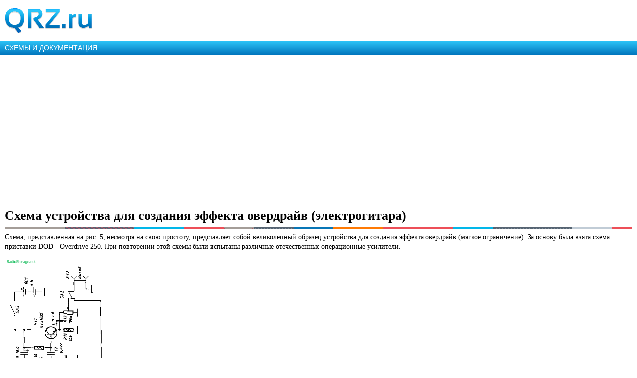

--- FILE ---
content_type: text/html; charset=utf-8
request_url: https://www.google.com/recaptcha/api2/aframe
body_size: 270
content:
<!DOCTYPE HTML><html><head><meta http-equiv="content-type" content="text/html; charset=UTF-8"></head><body><script nonce="UkjLaWTWW28HgIb2Frp-pw">/** Anti-fraud and anti-abuse applications only. See google.com/recaptcha */ try{var clients={'sodar':'https://pagead2.googlesyndication.com/pagead/sodar?'};window.addEventListener("message",function(a){try{if(a.source===window.parent){var b=JSON.parse(a.data);var c=clients[b['id']];if(c){var d=document.createElement('img');d.src=c+b['params']+'&rc='+(localStorage.getItem("rc::a")?sessionStorage.getItem("rc::b"):"");window.document.body.appendChild(d);sessionStorage.setItem("rc::e",parseInt(sessionStorage.getItem("rc::e")||0)+1);localStorage.setItem("rc::h",'1762545358769');}}}catch(b){}});window.parent.postMessage("_grecaptcha_ready", "*");}catch(b){}</script></body></html>